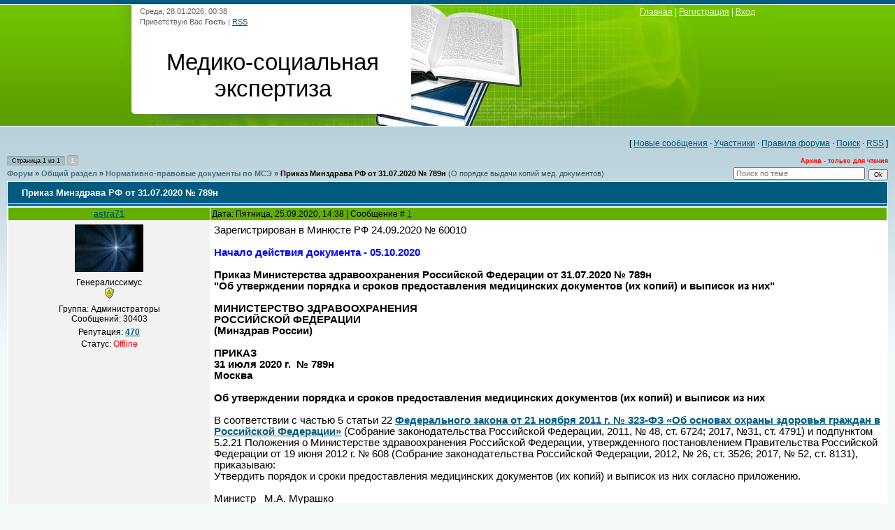

--- FILE ---
content_type: text/html; charset=UTF-8
request_url: https://www.invalidnost.com/forum/3-3773-1
body_size: 12411
content:
<!DOCTYPE html>
<html>
<head>
<meta http-equiv="content-type" content="text/html; charset=UTF-8">
<title>Приказ Минздрава РФ от 31.07.2020 № 789н - Форум</title>

<link type="text/css" rel="stylesheet" href="/_st/my.css" />

	<link rel="stylesheet" href="/.s/src/base.min.css?v=221108" />
	<link rel="stylesheet" href="/.s/src/layer1.min.css?v=221108" />

	<script src="/.s/src/jquery-3.6.0.min.js"></script>
	
	<script src="/.s/src/uwnd.min.js?v=221108"></script>
	<link rel="stylesheet" href="/.s/src/ulightbox/ulightbox.min.css" />
	<link rel="stylesheet" href="/.s/src/social.css" />
	<script src="/.s/src/ulightbox/ulightbox.min.js"></script>
	<script async defer src="https://www.google.com/recaptcha/api.js?onload=reCallback&render=explicit&hl=ru"></script>
	<script>
/* --- UCOZ-JS-DATA --- */
window.uCoz = {"sign":{"5255":"Помощник","7254":"Изменить размер","3125":"Закрыть","7253":"Начать слайд-шоу","7251":"Запрошенный контент не может быть загружен. Пожалуйста, попробуйте позже.","7287":"Перейти на страницу с фотографией.","7252":"Предыдущий","5458":"Следующий"},"uLightboxType":1,"module":"forum","country":"US","layerType":1,"site":{"id":"dinvalidnost","host":"invalidnost.ucoz.com","domain":"invalidnost.com"},"ssid":"443025526626525263161","mod":"fr","language":"ru"};
/* --- UCOZ-JS-CODE --- */

	function Insert(qmid, user, text ) {
		user = user.replace(/\[/g, '\\[').replace(/\]/g, '\\]');
		if ( !!text ) {
			qmid = qmid.replace(/[^0-9]/g, "");
			paste("[quote="+user+";"+qmid+"]"+text+"[/quote]\n", 0);
		} else {
			_uWnd.alert('Выделите текст для цитирования', '', {w:230, h:80, tm:3000});
		}
	}

	function paste(text, flag ) {
		if ( document.selection && flag ) {
			document.addform.message.focus();
			document.addform.document.selection.createRange().text = text;
		} else {
			document.addform.message.value += text;
		}
	}

	function get_selection( ) {
		if ( window.getSelection ) {
			selection = window.getSelection().toString();
		} else if ( document.getSelection ) {
			selection = document.getSelection();
		} else {
			selection = document.selection.createRange().text;
		}
	}

	function pdel(id, n ) {
		if ( confirm('Вы подтверждаете удаление?') ) {
			(window.pDelBut = document.getElementById('dbo' + id))
				&& (pDelBut.width = pDelBut.height = 13) && (pDelBut.src = '/.s/img/ma/m/i2.gif');
			_uPostForm('', {url:'/forum/3-3773-' + id + '-8-0-443025526626525263161', 't_pid': n});
		}
	}
 function uSocialLogin(t) {
			var params = {"yandex":{"width":870,"height":515},"ok":{"width":710,"height":390},"vkontakte":{"width":790,"height":400}};
			var ref = escape(location.protocol + '//' + ('www.invalidnost.com' || location.hostname) + location.pathname + ((location.hash ? ( location.search ? location.search + '&' : '?' ) + 'rnd=' + Date.now() + location.hash : ( location.search || '' ))));
			window.open('/'+t+'?ref='+ref,'conwin','width='+params[t].width+',height='+params[t].height+',status=1,resizable=1,left='+parseInt((screen.availWidth/2)-(params[t].width/2))+',top='+parseInt((screen.availHeight/2)-(params[t].height/2)-20)+'screenX='+parseInt((screen.availWidth/2)-(params[t].width/2))+',screenY='+parseInt((screen.availHeight/2)-(params[t].height/2)-20));
			return false;
		}
		function TelegramAuth(user){
			user['a'] = 9; user['m'] = 'telegram';
			_uPostForm('', {type: 'POST', url: '/index/sub', data: user});
		}
function loginPopupForm(params = {}) { new _uWnd('LF', ' ', -250, -100, { closeonesc:1, resize:1 }, { url:'/index/40' + (params.urlParams ? '?'+params.urlParams : '') }) }
function reCallback() {
		$('.g-recaptcha').each(function(index, element) {
			element.setAttribute('rcid', index);
			
		if ($(element).is(':empty') && grecaptcha.render) {
			grecaptcha.render(element, {
				sitekey:element.getAttribute('data-sitekey'),
				theme:element.getAttribute('data-theme'),
				size:element.getAttribute('data-size')
			});
		}
	
		});
	}
	function reReset(reset) {
		reset && grecaptcha.reset(reset.previousElementSibling.getAttribute('rcid'));
		if (!reset) for (rel in ___grecaptcha_cfg.clients) grecaptcha.reset(rel);
	}
/* --- UCOZ-JS-END --- */
</script>

	<style>.UhideBlock{display:none; }</style>
	<script type="text/javascript">new Image().src = "//counter.yadro.ru/hit;noadsru?r"+escape(document.referrer)+(screen&&";s"+screen.width+"*"+screen.height+"*"+(screen.colorDepth||screen.pixelDepth))+";u"+escape(document.URL)+";"+Date.now();</script>
</head>
<body>
<div id="utbr8214" rel="s725"></div>

<div class="wrap">
<!--U1AHEADER1Z--><div class="header">
<div class="date">Среда, 28.01.2026, 00:38</div>
<div class="user-bar"><!--<s5212>-->Приветствую Вас<!--</s>--> <b>Гость</b> | <a href="/forum/3-0-0-37">RSS</a></div>
<h1><!-- <logo> -->Медико-социальная экспертиза<!-- </logo> --></h1>
<br>
<!-- Yandex.RTB -->
<script>window.yaContextCb=window.yaContextCb||[]</script>
<script src="https://yandex.ru/ads/system/context.js" async></script>
<div class="navigation"><a href="https://invalidnost.com/"><!--<s5176>-->Главная<!--</s>--></a> |  <a href="/register"><!--<s3089>-->Регистрация<!--</s>--></a> |  <a href="javascript:;" rel="nofollow" onclick="loginPopupForm(); return false;"><!--<s3087>-->Вход<!--</s>--></a></div>
</div>
<!-- Yandex.RTB R-A-75467-32 -->
<div id="yandex_rtb_R-A-75467-32"></div>
<script>window.yaContextCb.push(()=>{
 Ya.Context.AdvManager.render({
 "blockId": "R-A-75467-32",
 "renderTo": "yandex_rtb_R-A-75467-32"
 })
})
</script><!--/U1AHEADER1Z-->
<table class="main-table"><tr><td class="forum-block">
<div class="forumContent"><table border="0" cellpadding="0" height="30" cellspacing="0" width="100%">
<tr>
<td align="right">[
<a class="fNavLink" href="/forum/0-0-1-34" rel="nofollow"><!--<s5209>-->Новые сообщения<!--</s>--></a> &middot; 
<a class="fNavLink" href="/forum/0-0-1-35" rel="nofollow"><!--<s5216>-->Участники<!--</s>--></a> &middot; 
<a class="fNavLink" href="/forum/0-0-0-36" rel="nofollow"><!--<s5166>-->Правила форума<!--</s>--></a> &middot; 
<a class="fNavLink" href="/forum/0-0-0-6" rel="nofollow"><!--<s3163>-->Поиск<!--</s>--></a> &middot; 
<a class="fNavLink" href="/forum/3-0-0-37" rel="nofollow">RSS</a> ]</td>
</tr>
</table>

		

		<table class="ThrTopButtonsTbl" border="0" width="100%" cellspacing="0" cellpadding="0">
			<tr class="ThrTopButtonsRow1">
				<td width="50%" class="ThrTopButtonsCl11">
	<ul class="switches switchesTbl forum-pages">
		<li class="pagesInfo">Страница <span class="curPage">1</span> из <span class="numPages">1</span></li>
		 <li class="switchActive">1</li> 
	</ul></td>
				<td align="right" class="frmBtns ThrTopButtonsCl12"><div id="frmButns83"> <span class="archivedForum">Архив - только для чтения</span> </div></td></tr>
			
		</table>
		
	<table class="ThrForumBarTbl" border="0" width="100%" cellspacing="0" cellpadding="0">
		<tr class="ThrForumBarRow1">
			<td class="forumNamesBar ThrForumBarCl11 breadcrumbs" style="padding-top:3px;padding-bottom:5px;">
				<a class="forumBar breadcrumb-item" href="/forum/">Форум</a>  <span class="breadcrumb-sep">&raquo;</span> <a class="forumBar breadcrumb-item" href="/forum/1">Общий раздел</a> <span class="breadcrumb-sep">&raquo;</span> <a class="forumBar breadcrumb-item" href="/forum/3">Нормативно-правовые документы по МСЭ</a> <span class="breadcrumb-sep">&raquo;</span> <a class="forumBarA" href="/forum/3-3773-1">Приказ Минздрава РФ от 31.07.2020 № 789н</a> <span class="thDescr">(О порядке выдачи копий мед. документов)</span></td><td class="ThrForumBarCl12" >
	
	<script>
	function check_search(form ) {
		if ( form.s.value.length < 3 ) {
			_uWnd.alert('Вы ввели слишком короткий поисковой запрос.', '', { w:230, h:80, tm:3000 })
			return false
		}
		return true
	}
	</script>
	<form id="thread_search_form" onsubmit="return check_search(this)" action="/forum/3-3773" method="GET">
		<input class="fastNav" type="submit" value="Ok" id="thread_search_button"><input type="text" name="s" value="" placeholder="Поиск по теме" id="thread_search_field"/>
	</form>
			</td></tr>
	</table>
		
		<div class="gDivLeft">
	<div class="gDivRight">
		<table class="gTable threadpage-posts-table" border="0" width="100%" cellspacing="1" cellpadding="0">
		<tr>
			<td class="gTableTop">
				<div style="float:right" class="gTopCornerRight"></div>
				<span class="forum-title">Приказ Минздрава РФ от 31.07.2020 № 789н</span>
				</td></tr><tr><td class="postSeparator"></td></tr><tr id="post43471"><td class="postFirst"><table border="0" width="100%" cellspacing="1" cellpadding="2" class="postTable">
<tr><td width="23%" class="postTdTop" align="center"><a class="postUser" href="javascript://" rel="nofollow" onClick="emoticon('[b]astra71[/b],');return false;">astra71</a></td><td class="postTdTop">Дата: Пятница, 25.09.2020, 14:38 | Сообщение # <a rel="nofollow" name="43471" class="postNumberLink" href="javascript:;" onclick="prompt('Прямая ссылка к сообщению', 'https://www.invalidnost.com/forum/3-3773-43471-16-1601033924'); return false;">1</a></td></tr>
<tr><td class="postTdInfo" valign="top">
<img alt="" title="astra71" class="userAvatar" border="0" src="/avatar/82/592707.jpg"><div class="postRankName">Генералиссимус</div>

<div class="postRankIco"><img alt="" style="margin:0;padding:0;border:0;" name="groupIcon" src="/.s/img/fr/admin.gif" title="Администраторы" /></div>
<div class="postUserGroup">Группа: Администраторы</div>
<div class="numposts">Сообщений: <span="unp">30403</span></div>

<div class="reputation">Репутация: <a title="Смотреть историю репутации" class="repHistory" href="javascript:;" rel="nofollow" onclick="new _uWnd('Rh', ' ', -400, 250, { closeonesc:1, maxh:300, minh:100 }, { url:'/index/9-1'}); return false;"><b>470</b></a> 

<div class="statusBlock">Статус: <span class="statusOffline">Offline</span></div>
 
</td><td class="posttdMessage" valign="top"><span class="ucoz-forum-post" id="ucoz-forum-post-43471" edit-url="">Зарегистрирован в Минюсте РФ 24.09.2020 № 60010<br /><br /><span style="color:#0000ff"><b>Начало действия документа - 05.10.2020</b></span><br /><br /><b>Приказ Министерства здравоохранения Российской Федерации от 31.07.2020 № 789н<br />"Об утверждении порядка и сроков предоставления медицинских документов (их копий) и выписок из них"</b><br /><br /><b>МИНИСТЕРСТВО ЗДРАВООХРАНЕНИЯ<br />РОССИЙСКОЙ ФЕДЕРАЦИИ<br />(Минздрав России)<br /><br />ПРИКАЗ<br />31 июля 2020 г.  № 789н<br />Москва</b><br /><br /><b>Об утверждении порядка и сроков предоставления медицинских документов (их копий) и выписок из них</b><br /><br />В соответствии с частью 5 статьи 22 <a class="link" href="/forum/3-334-1" rel="nofollow" target="_blank"><b>Федерального закона от 21 ноября 2011 г. № 323-ФЗ «Об основах охраны здоровья граждан в Российской Федерации»</b></a> (Собрание законодательства Российской Федерации, 2011, № 48, ст. 6724; 2017, №31, ст. 4791) и подпунктом 5.2.21 Положения о Министерстве здравоохранения Российской Федерации, утвержденного постановлением Правительства Российской Федерации от 19 июня 2012 г. № 608 (Собрание законодательства Российской Федерации, 2012, № 26, ст. 3526; 2017, № 52, ст. 8131), приказываю:<br />Утвердить порядок и сроки предоставления медицинских документов (их копий) и выписок из них согласно приложению.<br /><br />Министр   М.А. Мурашко</span>




<!-- Yandex.RTB R-A-75467-33 -->
<div id="yandex_rtb_R-A-75467-33"></div>
<script>window.yaContextCb.push(()=>{
 Ya.Context.AdvManager.render({
 "blockId": "R-A-75467-33",
 "renderTo": "yandex_rtb_R-A-75467-33"
 })
})
</script>
 
<tr><td class="postBottom" align="center">&nbsp;</td><td class="postBottom">
<table border="0" width="100%" cellspacing="0" cellpadding="0">
<tr><td><a href="javascript:;" rel="nofollow" onclick="window.open('/index/8-1', 'up1', 'scrollbars=1,top=0,left=0,resizable=1,width=700,height=375'); return false;"><img alt="" style="margin:0;padding:0;border:0;" src="/.s/img/fr/bt/34/p_profile.gif" title="Профиль пользователя" /></a>    </td><td align="right" style="padding-right:15px;"></td><td width="2%" nowrap align="right"><a class="goOnTop" href="javascript:scroll(0,0);"><img alt="" style="margin:0;padding:0;border:0;" src="/.s/img/fr/bt/34/p_up.gif" title="Вверх" /></a></td></tr>
</table></td></tr></table></td></tr><tr id="post43472"><td class="postRest2"><table border="0" width="100%" cellspacing="1" cellpadding="2" class="postTable">
<tr><td width="23%" class="postTdTop" align="center"><a class="postUser" href="javascript://" rel="nofollow" onClick="emoticon('[b]astra71[/b],');return false;">astra71</a></td><td class="postTdTop">Дата: Пятница, 25.09.2020, 14:41 | Сообщение # <a rel="nofollow" name="43472" class="postNumberLink" href="javascript:;" onclick="prompt('Прямая ссылка к сообщению', 'https://www.invalidnost.com/forum/3-3773-43472-16-1601034077'); return false;">2</a></td></tr>
<tr><td class="postTdInfo" valign="top">
<img alt="" title="astra71" class="userAvatar" border="0" src="/avatar/82/592707.jpg"><div class="postRankName">Генералиссимус</div>

<div class="postRankIco"><img alt="" style="margin:0;padding:0;border:0;" name="groupIcon" src="/.s/img/fr/admin.gif" title="Администраторы" /></div>
<div class="postUserGroup">Группа: Администраторы</div>
<div class="numposts">Сообщений: <span="unp">30403</span></div>

<div class="reputation">Репутация: <a title="Смотреть историю репутации" class="repHistory" href="javascript:;" rel="nofollow" onclick="new _uWnd('Rh', ' ', -400, 250, { closeonesc:1, maxh:300, minh:100 }, { url:'/index/9-1'}); return false;"><b>470</b></a> 

<div class="statusBlock">Статус: <span class="statusOffline">Offline</span></div>
 
</td><td class="posttdMessage" valign="top"><span class="ucoz-forum-post" id="ucoz-forum-post-43472" edit-url=""><i>Приложение<br />к приказу Министерства здравоохранения<br />Российской Федерации<br />от «31» июля 2020 г. № 789н</i><br /><br /><b>Порядок и сроки предоставления медицинских документов (их копий) и выписок из них</b><br /><br />1. Порядок и сроки предоставления медицинских документов (их копий) и выписок из них устанавливают правила и условия выдачи медицинскими организациями пациенту либо его законному представителю медицинских документов, отражающих состояние здоровья пациента, в том числе медицинской карты пациента, получающего медицинскую помощь в амбулаторных условиях<sup>1</sup>, результатов лабораторных, инструментальных, патолого-анатомических и иных видов диагностических исследований, иных медицинских документов (далее - медицинские документы), копий медицинских документов и выписок из медицинских документов, если иной порядок предоставления (выдачи) медицинского документа определенной формы, копии медицинского документа либо выписки из медицинского документа не предусмотрен законодательством Российской Федерации.<br /><br />2. Для получения медицинских документов (их копий) или выписок из них пациент либо его законный представитель представляет запрос о предоставлении медицинских документов (их копий) и выписок из них на бумажном носителе (при личном обращении или по почте) либо запрос, сформированный в форме электронного документа, подписанного пациентом либо его законным представителем, в случае если пациентом является несовершеннолетний, не достигший возраста, установленного частью 2 статьи 54 <a class="link" href="/forum/3-334-1" rel="nofollow" target="_blank"><b>Федерального закона от 21 ноября 2011 г. № 323-ФЗ «Об основах охраны здоровья граждан в Российской Федерации»</b></a><sup>2</sup>, либо гражданин, признанный в установленном законом порядке недееспособным, с использованием усиленной квалифицированной электронной подписи или простой электронной подписи посредством применения федеральной государственной информационной системы «Единый портал государственных и муниципальных услуг (функций)» (далее - Единый портал государственных и муниципальных услуг), единой системы идентификации и аутентификации, федеральных государственных информационных систем в сфере здравоохранения, государственных информационных систем в сфере здравоохранения субъектов Российской Федерации, медицинских информационных систем медицинских организаций и иных информационных систем, предназначенных для сбора, хранения, обработки и предоставления информации, касающейся деятельности медицинских организаций и предоставляемых ими услуг (далее соответственно - запрос, информационные системы), который составляется в свободной форме и содержит:<br />1) сведения о пациенте:<br />а) фамилия, имя, отчество (при наличии);<br />б) реквизиты документа, удостоверяющего личность пациента;<br />в) адрес места жительства (места пребывания);<br />г) почтовый адрес для направления письменных ответов и уведомлений и (в случае, если имеется) номер контактного телефона, адрес электронной почты (при наличии);<br />2) в случае обращения от имени пациента его законного представителя -сведения о законном представителе, указанные в подпункте 1 настоящего пункта;<br />3) наименования медицинских документов (их копий) или выписок из них, отражающих состояние здоровья пациента, которые пациент либо его законный представитель намерен получить, и период, за который он намерен их получить;<br />4) сведения о способе получения пациентом (его законным представителем) запрашиваемых медицинских документов (их копий) или выписок из них (для получения медицинских документов (их копий) или выписок из них на бумажном носителе - при личном обращении или по почте, для получения медицинских документов и выписок из них в форме электронных документов -посредством направления в личный кабинет пациента (его законного представителя) на Едином портале государственных и муниципальных услуг с использованием единой государственной информационной системы в сфере здравоохранения или посредством информационных систем, указанных в частях 1 и 5 статьи 91 <a class="link" href="/forum/3-334-1" rel="nofollow" target="_blank"><b>Федерального закона от 21 ноября 2011 г. № 323-ФЗ «Об основах охраны здоровья граждан в Российской Федерации</b></a>»<sup>3</sup>);<br />5) дату подачи запроса и подпись пациента либо его законного представителя (для письменного запроса).<br /><br />3. В случае направления запроса пациентом либо его законным представителем о предоставлении оригиналов следующих медицинских документов пациенту либо его законному представителю предоставляется их копия или выписка из них, за исключением случаев формирования указанных медицинских документов в форме электронных документов:<br />1) медицинская карта пациента, получающего медицинскую помощь в амбулаторных условиях;<br />2) медицинская карта стационарного больного;<br />3) история развития новорожденного;<br />4) история развития ребенка;<br />5) медицинская карта ребенка;<br />6) индивидуальная карта беременной и родильницы;<br />7) история родов;<br />8) медицинская карта стоматологического пациента;<br />9) медицинская карта ортодонтического пациента;<br />10) протокол патолого-анатомического вскрытия<sup>4</sup>;<br />11) протокол патолого-анатомического вскрытия плода, мертворожденного или новорожденного<sup>4</sup>;<br />12) медицинская карта прерывания беременности.<br /><br />4. При подаче запроса лично, а также при личном получении медицинских документов (их копий) и выписок из них пациент либо его законный представитель предъявляет документ, удостоверяющий личность.<br />Законный представитель пациента дополнительно предъявляет документ, подтверждающий его статус.<br />В случае выбора способа получения пациентом (его законным представителем) запрашиваемых медицинских документов (их копий) или выписок из них по почте соответствующие медицинские документы (их копии) или выписки из них направляются заказным почтовым отправлением с уведомлением о вручении.<br /><br />5. В случае отсутствия в запросе сведений, указанных в пункте 2 настоящего Порядка, и (или) документа, подтверждающего статус законного представителя, медицинская организация в письменной или электронной форме информирует об этом пациента либо его законного представителя в срок, не превышающий четырнадцати календарных дней со дня регистрации в медицинской организации запроса.<br /><br />6. Предоставление пациенту либо его законному представителю копий медицинских документов и выписок из них на бумажном носителе осуществляется в количестве одного экземпляра.<br />Запись о предоставлении пациенту либо его законному представителю копий медицинских документов или выписок из медицинских документов вносится в медицинские документы пациента.<br /><br />7. К медицинским документам (их копиям) и выпискам из них могут прилагаться аналоговые изображения (рентгенограммы, флюорограммы, фото-, киноизображения, микрофиши) или цифровые изображения на цифровых носителях (магнитных лентах, CD- и DVD-дисках, магнитно-оптических дисках) (за исключением медицинских документов в форме электронного документа), в случае указания на необходимость их предоставления в запросе, и при условии наличия в медицинских организациях соответствующих архивных данных.<br /><br />8. Максимальный срок выдачи медицинских документов (их копий) и выписок из них с момента регистрации в медицинской организации запроса не должен превышать сроков, установленных требованиями законодательства о порядке рассмотрения обращений граждан Российской Федерации<sup>5</sup>.<br />В случае нахождения пациента на лечении в стационарных условиях или условиях дневного стационара, выписка из медицинских документов, копии медицинских документов предоставляются пациенту либо его законному представителю в суточный срок с момента обращения.<br /><br />9. Выписка из медицинских документов на бумажном носителе оформляется в произвольной форме с проставлением штампа медицинской организации или на бланке медицинской организации (при наличии), подписывается врачом (фельдшером, акушеркой), заверяется печатью медицинской организации (при наличии), в оттиске которой должно идентифицироваться полное наименование медицинской организации, соответствующее наименованию, указанному в ее учредительных документах (уставе), и выдается пациенту (его законному представителю).<br /><br />10. Копии медицинских документов, изготавливаемые на бумажном носителе методом ксерокопирования, заверяются на последней странице отметкой «Копия верна», подписью ответственного медицинского работника с указанием его фамилии, инициалов, должности и даты выдачи копии, а также печатью (при наличии), на оттиске которой должно идентифицироваться полное наименование медицинской организации, соответствующее наименованию, указанному в ее учредительных документах (уставе).<br /><br />11. При формировании медицинской документации в форме электронных документов в соответствии с порядком организации системы документооборота в сфере охраны здоровья, утвержденным Министерством здравоохранения Российской Федерации в соответствии с пунктом 11 части 2 статьи 14 <a class="link" href="/forum/3-334-1" rel="nofollow" target="_blank"><b>Федерального закона от 21 ноября 2011 г. № 323-ФЗ «Об основах охраны здоровья граждан в Российской Федерации»</b></a><sup>6</sup> (далее - Порядок организации системы документооборота в сфере охраны здоровья), медицинская организация по запросу изготавливает на бумажном носителе копии электронных медицинских документов и выписки из них в соответствии с настоящим Порядком.<br /><br />12. При наличии технической возможности медицинские документы и выписки из них в форме электронных документов, подписанные усиленной квалифицированной электронной подписью медицинского работника, а также усиленной квалифицированной электронной подписью лица, уполномоченного действовать от имени медицинской организации, направляются пациенту или его законному представителю в соответствии с порядком организации системы документооборота в сфере охраны здоровья в части ведения медицинской документации в форме электронных документов, в том числе посредством направления с использованием единой государственной информационной системы в сфере здравоохранения в личный кабинет пациента (его законного представителя) на Едином портале государственных и муниципальных услуг с использованием единой государственной информационной системы в сфере здравоохранения.<br /><br />Сведения о медицинских работниках должны быть внесены в Федеральный регистр медицинских работников единой государственной информационной системы в сфере здравоохранения<sup>7</sup>, а сведения о медицинских организациях - в Федеральный реестр медицинских организаций единой государственной информационной системы в сфере здравоохранения<sup>8</sup>.<br />13. Работник медицинской организации, на которого возложены функции по предоставлению пациенту либо его законному представителю медицинских документов (их копий) и выписок из них, осуществляет:<br />1) регистрацию запросов в день их поступления в медицинскую организацию;<br />2) хранение поступивших запросов;<br />3) оформление копий медицинских документов;<br />4) выдачу медицинских документов (их копий) и выписок из них, а также направление электронных документов;<br />5) ведение, в том числе в электронной форме, журнала приема запросов и выдачи медицинских документов (их копий) и выписок из них (далее - журнал).<br /><br />14. При оформлении копий медицинских документов и выписок из медицинских документов в медицинских организациях, оказывающих психиатрическую, наркологическую помощь, медицинскую помощь ВИЧ-инфицированным гражданам, используются печати или штампы без указания профиля медицинской помощи, оказываемой медицинской организацией, за исключением случаев, когда в запросе содержатся требования о предоставлении копий медицинских документов или выписок из медицинских документов медицинской организацией определенного вида.<br /><br />15. Факт выдачи медицинских документов (их копий) и выписок из них фиксируется записью в журнале, которая должна содержать:<br />1) сведения о пациенте, указанные в подпункте 1 пункта 2 настоящего Порядка;<br />2) в случае обращения от имени пациента его законного представителя - сведения о законном представителе, указанные в подпункте 2 пункта 2, абзаце втором пункта 4 настоящего Порядка;<br />3) дату подачи запроса и дату выдачи медицинских документов (их копий) и выписок из них или дату направления медицинских документов (их копий) и выписок из них в форме электронных документов, а также адрес электронной почты пациента или его законного представителя;<br />4) наименование выданного документа с указанием его типа: оригинал, копия, выписка (в случае выдачи копий медицинских документов и выписок из них указывается период времени, за который они выданы);<br />5) срок возврата оригиналов медицинских документов;<br />6) подпись пациента либо его законного представителя о получении медицинских документов (их копий) и выписок из них (за исключением случаев направления медицинских документов (их копий) и выписок из них заказным почтовым отправлением с уведомлением о вручении либо в форме электронных документов);<br />7) сведения о медицинском работнике, который произвел выдачу (направление) медицинских документов (их копий) и выписок из них (фамилия, инициалы, должность), и его подпись (усиленная квалифицированная электронная подпись в случае ведения журнала в электронной форме).<br />_______________________________<br /><sup>1</sup> Пункт 5.2.199 Положения о Министерстве здравоохранения Российской Федерации, утвержденного постановлением Правительства Российской Федерации от 19 июня 2012 г. № 608 (Собрание законодательства Российской Федерации, 2012, № 26, ст. 3526; 2017, № 52, ст. 8131).<br /><sup>2</sup> Собрание законодательства Российской Федерации, 2011, № 48, ст. 6724; 2016, № 27, ст. 4219.<br /><sup>3</sup> Собрание законодательства Российской Федерации, 2011, № 48, ст. 6724; 2017, № 31, ст. 4791.<br /><sup>4</sup> Статьи 14, 67 <a class="link" href="/forum/3-334-1" rel="nofollow" target="_blank"><b>Федерального закона от 21 ноября 2011 г. № 323-ФЗ «Об основах охраны здоровья граждан в Российской Федерации»</b></a> (Собрание законодательства Российской Федерации, 2011, № 48, ст. 6724; 2020, № 24, ст. 3740).<br /><sup>5</sup> Федеральный закон от 2 мая 2006 г. № 59-ФЗ «О порядке рассмотрения обращений граждан Российской Федерации» (Собрание законодательства Российской Федерации, 2006, № 19, ст. 2060).<br /><sup>6</sup> Собрание законодательства Российской Федерации, 2011, № 48, ст. 6724; 2019, № 22, ст. 2675.<br /><sup>7</sup> Пункт 6 Положения о единой государственной информационной системе в сфере здравоохранения, утвержденного постановлением Правительства Российской Федерации от 5 мая 2018 г. № 555 (Собрание законодательства Российской Федерации, 2018, № 20, ст. 2849; 2019, № 6, ст. 533) (далее - Положение о единой государственной информационной системе в сфере здравоохранения).<br /><sup>8</sup> Пункт 10 Положения о единой государственной информационной системе в сфере здравоохранения.<br /><br /><b><a class="link" href="/MSE/MZ/Pr_MZ_N789n_2020_KOPII_MED_DOK.pdf" rel="nofollow" target="_blank">Скачать Приказ Министерства здравоохранения Российской Федерации от 31.07.2020 № 789н</a></b></span>



 
<tr><td class="postBottom" align="center">&nbsp;</td><td class="postBottom">
<table border="0" width="100%" cellspacing="0" cellpadding="0">
<tr><td><a href="javascript:;" rel="nofollow" onclick="window.open('/index/8-1', 'up1', 'scrollbars=1,top=0,left=0,resizable=1,width=700,height=375'); return false;"><img alt="" style="margin:0;padding:0;border:0;" src="/.s/img/fr/bt/34/p_profile.gif" title="Профиль пользователя" /></a>    </td><td align="right" style="padding-right:15px;"></td><td width="2%" nowrap align="right"><a class="goOnTop" href="javascript:scroll(0,0);"><img alt="" style="margin:0;padding:0;border:0;" src="/.s/img/fr/bt/34/p_up.gif" title="Вверх" /></a></td></tr>
</table></td></tr></table></td></tr></table></div></div><div class="gDivBottomLeft"></div><div class="gDivBottomCenter"></div><div class="gDivBottomRight"></div>
		<table class="ThrBotTbl" border="0" width="100%" cellspacing="0" cellpadding="0">
			<tr class="ThrBotRow1"><td colspan="2" class="bottomPathBar ThrBotCl11" style="padding-top:2px;">
	<table class="ThrForumBarTbl" border="0" width="100%" cellspacing="0" cellpadding="0">
		<tr class="ThrForumBarRow1">
			<td class="forumNamesBar ThrForumBarCl11 breadcrumbs" style="padding-top:3px;padding-bottom:5px;">
				<a class="forumBar breadcrumb-item" href="/forum/">Форум</a>  <span class="breadcrumb-sep">&raquo;</span> <a class="forumBar breadcrumb-item" href="/forum/1">Общий раздел</a> <span class="breadcrumb-sep">&raquo;</span> <a class="forumBar breadcrumb-item" href="/forum/3">Нормативно-правовые документы по МСЭ</a> <span class="breadcrumb-sep">&raquo;</span> <a class="forumBarA" href="/forum/3-3773-1">Приказ Минздрава РФ от 31.07.2020 № 789н</a> <span class="thDescr">(О порядке выдачи копий мед. документов)</span></td><td class="ThrForumBarCl12" >
	
	<script>
	function check_search(form ) {
		if ( form.s.value.length < 3 ) {
			_uWnd.alert('Вы ввели слишком короткий поисковой запрос.', '', { w:230, h:80, tm:3000 })
			return false
		}
		return true
	}
	</script>
	<form id="thread_search_form" onsubmit="return check_search(this)" action="/forum/3-3773" method="GET">
		<input class="fastNav" type="submit" value="Ok" id="thread_search_button"><input type="text" name="s" value="" placeholder="Поиск по теме" id="thread_search_field"/>
	</form>
			</td></tr>
	</table></td></tr>
			<tr class="ThrBotRow2"><td class="ThrBotCl21" width="50%">
	<ul class="switches switchesTbl forum-pages">
		<li class="pagesInfo">Страница <span class="curPage">1</span> из <span class="numPages">1</span></li>
		 <li class="switchActive">1</li> 
	</ul></td><td class="ThrBotCl22" align="right" nowrap="nowrap"><form name="navigation" style="margin:0px"><table class="navigationTbl" border="0" cellspacing="0" cellpadding="0"><tr class="navigationRow1"><td class="fFastNavTd navigationCl11" >
		<select class="fastNav" name="fastnav"><option class="fastNavMain" value="0">Главная страница форума</option><option class="fastNavCat"   value="1">Общий раздел</option><option class="fastNavForum" value="2">&nbsp;&nbsp;&nbsp;&nbsp; Общий форум (вопрос-ответ)</option><option class="fastNavForumA" value="3" selected>&nbsp;&nbsp;&nbsp;&nbsp; Нормативно-правовые документы по МСЭ</option><option class="fastNavCat"   value="5">Служебный раздел</option><option class="fastNavCat"   value="7">Статьи, материалы по МСЭ</option><option class="fastNavForum" value="8">&nbsp;&nbsp;&nbsp;&nbsp; Реабитология и реабилитация инвалидов</option><option class="fastNavForum" value="9">&nbsp;&nbsp;&nbsp;&nbsp; Инструкция по заполнению ИПР</option><option class="fastNavForum" value="10">&nbsp;&nbsp;&nbsp;&nbsp; Применение трудового законодательства для отдельных категорий граждан</option><option class="fastNavForum" value="11">&nbsp;&nbsp;&nbsp;&nbsp; Различные статьи по МСЭ и реабилитации инвалидов</option><option class="fastNavForum" value="12">&nbsp;&nbsp;&nbsp;&nbsp; Трудовые рекомендации в ИПР</option><option class="fastNavForum" value="13">&nbsp;&nbsp;&nbsp;&nbsp; ПОДХОДЫ К РАЗРАБОТКЕ ТРУДОВЫХ РЕКОМЕНДАЦИЙ В ИПР</option></select>
		<input class="fastNav" type="button" value="Ok" onclick="top.location.href='/forum/'+(document.navigation.fastnav.value!='0'?document.navigation.fastnav.value:'');" />
		</td></tr></table></form></td></tr>
			<tr class="ThrBotRow3"><td class="ThrBotCl31"><div class="fFastLogin" style="padding-top:5px;padding-bottom:5px;"><input class="fastLogBt" type="button" value="Быстрый вход" onclick="loginPopupForm();" /></div></td><td class="ThrBotCl32" align="right" nowrap="nowrap"><form method="post" action="/forum/" style="margin:0px"><table class="FastSearchTbl" border="0" cellspacing="0" cellpadding="0"><tr class="FastSearchRow1"><td class="fFastSearchTd FastSearchCl11" >Поиск: <input class="fastSearch" type="text" style="width:150px" name="kw" placeholder="keyword" size="20" maxlength="60" /><input class="fastSearch" type="submit" value="Ok" /></td></tr></table><input type="hidden" name="a" value="6" /></form></td></tr>
		</table>
		</div><br />
</td></tr></table>
<!--U1BFOOTER1Z--><!-- Yandex.RTB R-A-75467-35 -->
<div id="yandex_rtb_R-A-75467-35"></div>
<script>
window.yaContextCb.push(()=>{
 Ya.Context.AdvManager.render({
 "blockId": "R-A-75467-35",
 "renderTo": "yandex_rtb_R-A-75467-35",
 "type": "feed"
 })
})
</script>
<noindex>
<div class="yashare-auto-init" data-yashareL10n="ru" data-yashareType="button" data-yashareQuickServices="yaru,vkontakte,facebook,twitter,odnoklassniki,moimir,lj,moikrug,gplus"></div> 
<div class="footer">
Использование сайта invalidnost.com означает полное и безоговорочное согласие с условиями <a href="/index/agreement">Пользовательского соглашения</a>
<br>Вы соглашаетесь на обработку персональных данных в момент совершения конклюдентных действий, направленных на использование сайта. 
<br>Любое использование материалов сайта разрешается только при условии ссылки на invalidnost.com. Для сайтов, веб-страниц обязательной является ссылка на цитируемую страницу.
<br>На сайте может быть размещена реклама. Администрация сайта не несёт ответственности за безопасность рекламных ссылок и качество рекламируемых товаров и услуг.
<br><!-- <copy> -->Copyright © invalidnost.com 2011-2026<!-- </copy> --><br> 
<br><!-- "' --><span class="pbbiKvU0"><a href="https://www.ucoz.ru/"><img style="width:80px; height:15px;" src="/.s/img/cp/svg/14.svg" alt="" /></a></span></div> 
<body><!-- Yandex.Metrika counter -->
<div style="display:none;"><script type="text/javascript">
(function(w, c) {
 (w[c] = w[c] || []).push(function() {
 try {
 w.yaCounter10106533 = new Ya.Metrika({id:10106533, enableAll: true});
 }
 catch(e) { }
 });
})(window, "yandex_metrika_callbacks");
</script></div>
<script src="//mc.yandex.ru/metrika/watch.js" type="text/javascript" defer="defer"></script>
<noscript><div><img src="//mc.yandex.ru/watch/10106533" style="position:absolute; left:-9999px;" alt="" /></div></noscript>
<!-- /Yandex.Metrika counter --> </body>
<!-- begin of Top100 code -->
<script id="top100Counter" type="text/javascript" src="https://counter.rambler.ru/top100.jcn?2538150"></script>
<noscript>
<a href="https://top100.rambler.ru/navi/2538150/">
<img src="https://counter.rambler.ru/top100.cnt?2538150" alt="Rambler's Top100" border="0"/>
</a>
</noscript>
<!-- end of Top100 code --> 
</noindex><!--/U1BFOOTER1Z-->
</div>
</body>
</html>
<!-- 0.07778 (s725) -->